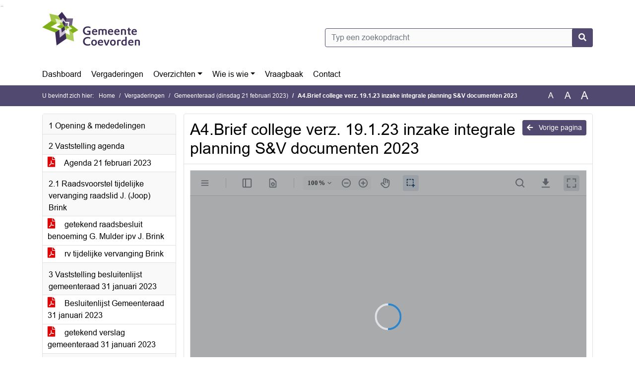

--- FILE ---
content_type: text/html; charset=utf-8
request_url: https://raadcoevorden.bestuurlijkeinformatie.nl/Agenda/Document/67835cd1-518b-4bed-a38a-83b647b54e8a?documentId=84aa0f77-bf53-4972-8ac9-386e753fcc1f&agendaItemId=2ffdae4f-8ce5-4856-a3de-3f253dafb1c1
body_size: 48734
content:
<!DOCTYPE html>
<html lang="nl">
<head>
    <meta charset="utf-8" />
    <meta name="viewport" content="width=device-width, initial-scale=1.0">
    <title>Document RaadCoevorden - A4.Brief college verz. 19.1.23 inzake integrale planning S&amp;V documenten 2023 - iBabs Publieksportaal</title>
    <link rel="SHORTCUT ICON" href="/favicon.svg?v=20210707" />
<link rel="icon" type="image/png" sizes="16x16" href="/Images/icons/ibabs/favicon-16x16.png?x46223">
<link rel="icon" type="image/png" sizes="32x32" href="/Images/icons/ibabs/favicon-32x32.png?x46223">
<link rel="icon" type="image/svg+xml" sizes="any" href="/favicon.svg?x46223">
<link rel="apple-touch-icon" href="/favicon.svg?x46223">
<link rel="apple-touch-icon" sizes="152x152" href="/Images/icons/ibabs/touch-icon-ipad.png?x46223">
<link rel="apple-touch-icon" sizes="167x167" href="/Images/icons/ibabs/touch-icon-ipad-retina.png?x46223">
<link rel="apple-touch-icon" sizes="180x180" href="/Images/icons/ibabs/touch-icon-iphone-retina.png?x46223">


    <link href="https://fonts.googleapis.com/css?family=Open+Sans:300,400,600,700,800" rel="stylesheet" />
    <link href="/Content/css?v=D-O9VFCAyJBB8XEPmMsnpG95XXUEHBJPXwTmEDlWT0I1" rel="stylesheet"/>

    <link href='/Content/cssparse?v=GwY4XHn5VbZxFlS8RAaRX5uQYXQffa-el0jQVsPNdzs1' rel='stylesheet' data-include-ie-parse />


<link href='/Content/Fonts/Arial.css' rel='stylesheet' data-include-ie-parse />
<link href='/Base/SiteCss' rel='stylesheet' data-include-ie-parse />

    

    <script src="/Script/ApplicationInsights"></script>
</head>
<body data-site-name="RaadCoevorden">
    <div id="wrapper">
        <div class="skipcontent">
            <a href="#content" class="btn btn-ris sr-only sr-only-focusable" tabindex="0">Ga naar de inhoud van deze pagina</a>
            <a href="#search-input" class="btn btn-ris sr-only sr-only-focusable" tabindex="0">Ga naar het zoeken</a>
            <a href="#navigation" class="btn btn-ris sr-only sr-only-focusable" tabindex="0">Ga naar het menu</a>
        </div>
        <header id="header">
            <div class="container">
                <div class="row align-items-center">
                    <div class="col-left col-md-6">
                        <div class="d-flex justify-content-between align-items-center">
                            <div class="logo">
                                <a href="https://www.coevorden.nl/gemeenteraad" id="logo" title="Navigeer naar https://www.coevorden.nl/gemeenteraad">
                                        <img alt="Logo RaadCoevorden" src="[data-uri]" />
                                </a>
                            </div>
                            <div class="d-block d-md-none">
                                <button type="button" class="navbar-toggler collapsed" data-toggle="collapse" data-target="#navbar" aria-expanded="false" aria-controls="navbar">
                                    <span class="navbar-toggler-icon" aria-hidden="true"></span>
                                    <span class="navbar-toggler-text">Menu</span>
                                </button>
                            </div>
                        </div>
                    </div>
                    <div class="col-right col-md-6">
                        <div class="form-inline justify-content-end d-none d-md-flex search-box">
                            <label class="sr-only" for="search-input">Zoeken naar</label>
                            <input class="form-control input-search" id="search-input" name="search" type="text" placeholder="Typ een zoekopdracht" aria-label="Typ een zoekopdracht" data-search-url="/Search" />
                            <button class="btn btn-search" type="button" id="search-button" aria-label="Nu zoeken">
                                <i class="fas fa-search" aria-hidden="true"></i>
                            </button>
                        </div>
                    </div>
                </div>
            </div>
        </header>
        <nav id="navigation" class="navbar navbar-expand-md">
            <div class="container">
                <div id="navbar" class="collapse navbar-collapse">
                    <ul class="navbar-nav mr-auto">
                        <li class="nav-item" id="nav-item-dashboard">
                            <a href="/" class="nav-link">Dashboard</a>
                        </li>
                        <li class="nav-item" id="nav-item-calendar">
                            <a href="/Calendar" class="nav-link">Vergaderingen</a>
                        </li>
                            <li class="nav-item dropdown" id="nav-item-report">
                                <a href="#" class="nav-link dropdown-toggle" data-toggle="dropdown" aria-haspopup="true" aria-expanded="false" id="nav-link-report">Overzichten</a>
                                <div class="dropdown-menu" aria-labelledby="nav-link-report">
                                    <a class="dropdown-item" href="/Reports">Overzichten</a>
                                        <a class="dropdown-item ml-md-3" href="/Reports/Details/54fc5059-dc4c-4c2a-8831-a84adb1f58ac">Amendementen</a>
                                        <a class="dropdown-item ml-md-3" href="/Reports/Details/a4ed7052-82fb-4be2-95d5-e456635c9057">Documenten raad</a>
                                        <a class="dropdown-item ml-md-3" href="/Reports/Details/9f8e74e7-2adf-4fa3-9184-f577847ebb9f">Moties</a>
                                        <a class="dropdown-item ml-md-3" href="/Reports/Details/16a2f00a-7502-4107-ae4e-5ff87d3042f2">Raadsinformatiebrieven</a>
                                        <a class="dropdown-item ml-md-3" href="/Reports/Details/87bcaa4c-bf90-42d3-9bbb-d379cc929c13">Schriftelijke vragen (ex. artikel 33 RvO)</a>
                                        <a class="dropdown-item ml-md-3" href="/Reports/Details/ccdd3732-70a7-4b47-8aec-e3ffc4de8b15">Stukken rekenkamer</a>
                                        <a class="dropdown-item ml-md-3" href="/Reports/Details/20eb79bd-99a5-4a0d-86ad-1b5af5492665">Technische vragen</a>
                                        <a class="dropdown-item ml-md-3" href="/Reports/Details/78a4be75-f28f-4fd2-8603-c2d75368b954">Toezeggingen</a>
                                </div>
                            </li>
                                                                                                        <li class="nav-item dropdown" id="nav-item-people">
                                    <a href="#" class="nav-link dropdown-toggle" data-toggle="dropdown" aria-haspopup="true" aria-expanded="false" id="nav-link-people">Wie is wie</a>
                                    <div class="dropdown-menu" aria-labelledby="nav-link-people">
                                        <a class="dropdown-item" href="/People">Wie is wie</a>
                                            <a class="dropdown-item ml-md-3" href="/People/Profiles/2212b91c-1564-4b3a-9657-5ecdb5a710e1">Gemeenteraad</a>
                                            <a class="dropdown-item ml-md-3" href="/People/Profiles/e3f20749-024d-4c27-a247-9023c141cf8e">Burgercommissieleden</a>
                                            <a class="dropdown-item ml-md-3" href="/People/Profiles/bf770d9f-e2a9-41ab-bc40-eb5b5cd648d9">College van Burgemeester en Wethouders</a>
                                            <a class="dropdown-item ml-md-3" href="/People/Profiles/b799fa0f-1b94-45b3-9749-1321dc2dc7d2">Griffie</a>
                                            <a class="dropdown-item ml-md-3" href="/People/Profiles/9c488b43-a9e4-4965-bbbb-04b118d72919">Rekenkamer</a>
                                    </div>
                                </li>
                                                                            <li class="nav-item" id="nav-item-help">
                                <a href="/Help" class="nav-link">Vraagbaak</a>
                            </li>
                                                    <li class="nav-item" id="nav-item-contact">
                                <a href="/Contact" class="nav-link">Contact</a>
                            </li>
                    </ul>
                </div>
            </div>
        </nav>
        <div id="mobile-searchbox" class="d-block d-md-none">
            <div class="container">
                <div class="row align-items-center">
                    <div class="col">
                        <div class="form-inline justify-content-end search-box">
                            <input class="form-control input-search" id="search-input-sm" name="search" type="text" placeholder="Typ een zoekopdracht" aria-label="Typ een zoekopdracht" data-search-url="/Search" />
                            <button class="btn btn-search" type="button" id="search-button-sm" aria-label="Nu zoeken">
                                <i class="fas fa-search" aria-hidden="true"></i>
                            </button>
                        </div>
                    </div>
                </div>
            </div>
        </div>
        <div id="breadcrumb">
            <div class="container">
                <nav class="navbar navbar-expand-md" aria-label="Kruimelpad">
                    <span class="breadcrumb-pre-text">
                        U bevindt zich hier:
                    </span>
                    <ol class="breadcrumb mr-auto">
                        <li class="breadcrumb-item">
                            <a href="/">Home</a>
                        </li>
                        
    <li class="breadcrumb-item">
        <a href="/Calendar">
            Vergaderingen
        </a>
    </li>
    <li class="breadcrumb-item">
        <a href="/Agenda/Index/67835cd1-518b-4bed-a38a-83b647b54e8a">
            Gemeenteraad (dinsdag 21 februari 2023)
        </a>
    </li>
    <li class="breadcrumb-item active document-title" aria-current="page">
        A4.Brief college verz. 19.1.23 inzake integrale planning S&amp;V documenten 2023
    </li>

                    </ol>
                    <div class="font-size">
                        <ul>
                            <li class="align-middle">
                                <button type="button" data-size="1.0" aria-label="Zet de tekst in de originele tekst grootte." aria-pressed="true">A</button>
                            </li>
                            <li class="align-middle">
                                <button type="button" data-size="1.2" aria-label="Vergroot de tekst met 20% ten opzichte van de originele tekst grootte." aria-pressed="false">A</button>
                            </li>
                            <li class="align-middle">
                                <button type="button" data-size="1.4" aria-label="Vergroot de tekst met 40% ten opzichte van de originele tekst grootte." aria-pressed="false">A</button>
                            </li>
                        </ul>
                    </div>
                </nav>
            </div>
        </div>
        <main id="content" class="d-flex">
            <div class="container d-flex align-items-stretch flex-fill">
                


<div class="row maincontent sidecontent-left align-items-stretch flex-fill">
    <aside class="col-md-3 col-lg-3" id="sidecontent-left">
        <div class="filterWidget widget">
                                <div class="widgetLabel agenda-item" tabindex="0">
                        <div class="heading1">
                            1 Opening &amp; mededelingen
                        </div>
                    </div>
                    <div class="widgetLabel agenda-item" tabindex="0">
                        <div class="heading1">
                            2 Vaststelling agenda
                        </div>
                    </div>
                        <div class="widgetContent">
                            <div class="attachments d-flex flex-column">
                                    <a href="#" class="" data-document-id="5ef41af6-132e-49a8-b786-cbc007cd2103" data-document-type="pdf" data-document-url="/Document/LoadAgendaItemDocument/5ef41af6-132e-49a8-b786-cbc007cd2103?agendaItemId=2367b413-2eb9-494d-9c61-1ed5b943d4ef">
                                        <span class="icon pdf" aria-label="pdf" role="img"></span>
                                        Agenda 21 februari 2023
                                    </a>
                            </div>
                        </div>
                    <div class="widgetLabel agenda-item" tabindex="0">
                        <div class="heading1">
                            2.1 Raadsvoorstel tijdelijke vervanging raadslid J. (Joop) Brink
                        </div>
                    </div>
                        <div class="widgetContent">
                            <div class="attachments d-flex flex-column">
                                    <a href="#" class="" data-document-id="22ba0ccd-3691-432c-9fcb-10c299e76144" data-document-type="pdf" data-document-url="/Document/LoadAgendaItemDocument/22ba0ccd-3691-432c-9fcb-10c299e76144?agendaItemId=43b5670d-63fc-41bb-91e0-ff62ef2469f5">
                                        <span class="icon pdf" aria-label="pdf" role="img"></span>
                                        getekend raadsbesluit benoeming G. Mulder ipv J. Brink
                                    </a>
                                    <a href="#" class="" data-document-id="32ea4022-4721-4bd6-b5ff-d5d0dc32279f" data-document-type="pdf" data-document-url="/Document/LoadAgendaItemDocument/32ea4022-4721-4bd6-b5ff-d5d0dc32279f?agendaItemId=43b5670d-63fc-41bb-91e0-ff62ef2469f5">
                                        <span class="icon pdf" aria-label="pdf" role="img"></span>
                                        rv tijdelijke vervanging Brink
                                    </a>
                            </div>
                        </div>
                    <div class="widgetLabel agenda-item" tabindex="0">
                        <div class="heading1">
                            3 Vaststelling besluitenlijst gemeenteraad 31 januari 2023
                        </div>
                    </div>
                        <div class="widgetContent">
                            <div class="attachments d-flex flex-column">
                                    <a href="#" class="" data-document-id="cb409b3a-eab7-414e-ba2b-394e09a41f8f" data-document-type="pdf" data-document-url="/Document/LoadAgendaItemDocument/cb409b3a-eab7-414e-ba2b-394e09a41f8f?agendaItemId=a02b44bf-01d3-4ee3-b136-4ccb87a2980d">
                                        <span class="icon pdf" aria-label="pdf" role="img"></span>
                                        Besluitenlijst Gemeenteraad 31 januari 2023
                                    </a>
                                    <a href="#" class="" data-document-id="5e1fdc6a-dec4-47dd-8774-567f9284639b" data-document-type="pdf" data-document-url="/Document/LoadAgendaItemDocument/5e1fdc6a-dec4-47dd-8774-567f9284639b?agendaItemId=a02b44bf-01d3-4ee3-b136-4ccb87a2980d">
                                        <span class="icon pdf" aria-label="pdf" role="img"></span>
                                        getekend verslag gemeenteraad 31 januari 2023
                                    </a>
                            </div>
                        </div>
                    <div class="widgetLabel agenda-item" tabindex="0">
                        <div class="heading1">
                            4 Raadsvoorstel afdoening ingekomen stukken 
                        </div>
                    </div>
                        <div class="widgetContent">
                            <div class="attachments d-flex flex-column">
                                    <a href="#" class="" data-document-id="21aa108d-6b3d-479e-890e-25e4b9757094" data-document-type="pdf" data-document-url="/Document/LoadAgendaItemDocument/21aa108d-6b3d-479e-890e-25e4b9757094?agendaItemId=2ffdae4f-8ce5-4856-a3de-3f253dafb1c1">
                                        <span class="icon pdf" aria-label="pdf" role="img"></span>
                                        raadsvoorstel ingekomen stukken 
                                    </a>
                                    <a href="#" class="" data-document-id="caf73702-574f-42ff-a55e-c89cea4b91fc" data-document-type="pdf" data-document-url="/Document/LoadAgendaItemDocument/caf73702-574f-42ff-a55e-c89cea4b91fc?agendaItemId=2ffdae4f-8ce5-4856-a3de-3f253dafb1c1">
                                        <span class="icon pdf" aria-label="pdf" role="img"></span>
                                        A1.Brief college verz. 19.1.23 inzake procesinformatie raadsbehandeling Omgevingsvisie Coevorden
                                    </a>
                                    <a href="#" class="" data-document-id="fb5e06ce-fa6b-412a-a9b5-8b3fd4a28eec" data-document-type="pdf" data-document-url="/Document/LoadAgendaItemDocument/fb5e06ce-fa6b-412a-a9b5-8b3fd4a28eec?agendaItemId=2ffdae4f-8ce5-4856-a3de-3f253dafb1c1">
                                        <span class="icon pdf" aria-label="pdf" role="img"></span>
                                        A2.Brief college verz. 19.1.23 inzake evaluatie eikenprocessierups beheersing 2022
                                    </a>
                                    <a href="#" class="" data-document-id="ac19dbd1-c4fa-4c17-893a-21782f8909fe" data-document-type="pdf" data-document-url="/Document/LoadAgendaItemDocument/ac19dbd1-c4fa-4c17-893a-21782f8909fe?agendaItemId=2ffdae4f-8ce5-4856-a3de-3f253dafb1c1">
                                        <span class="icon pdf" aria-label="pdf" role="img"></span>
                                        A2.5901 Coevorden EPR-definitief
                                    </a>
                                    <a href="#" class="" data-document-id="58456970-cdf6-413e-8dcd-6a954d68c9d4" data-document-type="pdf" data-document-url="/Document/LoadAgendaItemDocument/58456970-cdf6-413e-8dcd-6a954d68c9d4?agendaItemId=2ffdae4f-8ce5-4856-a3de-3f253dafb1c1">
                                        <span class="icon pdf" aria-label="pdf" role="img"></span>
                                        A2.Bijlage 1 mate van aantasting
                                    </a>
                                    <a href="#" class="" data-document-id="3cc10898-d7c4-4732-a018-c5d0276eaef3" data-document-type="pdf" data-document-url="/Document/LoadAgendaItemDocument/3cc10898-d7c4-4732-a018-c5d0276eaef3?agendaItemId=2ffdae4f-8ce5-4856-a3de-3f253dafb1c1">
                                        <span class="icon pdf" aria-label="pdf" role="img"></span>
                                        A2.Bijlage 2 bestrijdingsresultaten
                                    </a>
                                    <a href="#" class="" data-document-id="32fc9b35-3962-47ed-bc3d-8fd91aaee514" data-document-type="pdf" data-document-url="/Document/LoadAgendaItemDocument/32fc9b35-3962-47ed-bc3d-8fd91aaee514?agendaItemId=2ffdae4f-8ce5-4856-a3de-3f253dafb1c1">
                                        <span class="icon pdf" aria-label="pdf" role="img"></span>
                                        A3.Brief college verz. 19.1.23 inzake terugblik Coevorden bekent kleur - terugblik Regenbooggemeente 2022
                                    </a>
                                    <a href="#" class="" data-document-id="87d27458-4f8b-4ab0-ac52-9749f792f657" data-document-type="pdf" data-document-url="/Document/LoadAgendaItemDocument/87d27458-4f8b-4ab0-ac52-9749f792f657?agendaItemId=2ffdae4f-8ce5-4856-a3de-3f253dafb1c1">
                                        <span class="icon pdf" aria-label="pdf" role="img"></span>
                                        A3.Terugblik
                                    </a>
                                    <a href="#" class="active" data-document-id="84aa0f77-bf53-4972-8ac9-386e753fcc1f" data-document-type="pdf" data-document-url="/Document/LoadAgendaItemDocument/84aa0f77-bf53-4972-8ac9-386e753fcc1f?agendaItemId=2ffdae4f-8ce5-4856-a3de-3f253dafb1c1">
                                        <span class="icon pdf" aria-label="pdf" role="img"></span>
                                        A4.Brief college verz. 19.1.23 inzake integrale planning S&amp;V documenten 2023
                                    </a>
                                    <a href="#" class="" data-document-id="81a57da4-7641-40ec-80f6-5a0aab29c28c" data-document-type="pdf" data-document-url="/Document/LoadAgendaItemDocument/81a57da4-7641-40ec-80f6-5a0aab29c28c?agendaItemId=2ffdae4f-8ce5-4856-a3de-3f253dafb1c1">
                                        <span class="icon pdf" aria-label="pdf" role="img"></span>
                                        A5.Brief college verz. 19.1.23 inzake haalbaarheidsonderzoek internationaal MBO
                                    </a>
                                    <a href="#" class="" data-document-id="abffcb9a-bca2-46e6-a71a-aa04694a8234" data-document-type="pdf" data-document-url="/Document/LoadAgendaItemDocument/abffcb9a-bca2-46e6-a71a-aa04694a8234?agendaItemId=2ffdae4f-8ce5-4856-a3de-3f253dafb1c1">
                                        <span class="icon pdf" aria-label="pdf" role="img"></span>
                                        A5.Haalbaarheidsonderzoek I-MBO
                                    </a>
                                    <a href="#" class="" data-document-id="c3fcacd0-a614-4334-a446-ffe7e5be9b7b" data-document-type="pdf" data-document-url="/Document/LoadAgendaItemDocument/c3fcacd0-a614-4334-a446-ffe7e5be9b7b?agendaItemId=2ffdae4f-8ce5-4856-a3de-3f253dafb1c1">
                                        <span class="icon pdf" aria-label="pdf" role="img"></span>
                                        A6.Brief college ver. 26.1.23 inzake wachtlijstproblematiek WMO dienstverlening
                                    </a>
                                    <a href="#" class="" data-document-id="3f00e219-52d0-4217-85c0-85d3a89c3e64" data-document-type="pdf" data-document-url="/Document/LoadAgendaItemDocument/3f00e219-52d0-4217-85c0-85d3a89c3e64?agendaItemId=2ffdae4f-8ce5-4856-a3de-3f253dafb1c1">
                                        <span class="icon pdf" aria-label="pdf" role="img"></span>
                                        A7. Brief college verz. 26.01.23 inzake Controleprotocol en Normen-en toetsingskader 2022
                                    </a>
                                    <a href="#" class="" data-document-id="3cce7300-0c13-49b3-8f49-fa95de5ab7a7" data-document-type="pdf" data-document-url="/Document/LoadAgendaItemDocument/3cce7300-0c13-49b3-8f49-fa95de5ab7a7?agendaItemId=2ffdae4f-8ce5-4856-a3de-3f253dafb1c1">
                                        <span class="icon pdf" aria-label="pdf" role="img"></span>
                                        A7.Controleprotocol gemeente Coevorden 2016 (1)
                                    </a>
                                    <a href="#" class="" data-document-id="55b7fb54-17a3-469c-aaef-5bfecf4019c5" data-document-type="pdf" data-document-url="/Document/LoadAgendaItemDocument/55b7fb54-17a3-469c-aaef-5bfecf4019c5?agendaItemId=2ffdae4f-8ce5-4856-a3de-3f253dafb1c1">
                                        <span class="icon pdf" aria-label="pdf" role="img"></span>
                                        A7.Normenkader gemeente Coevorden 2022 (1)
                                    </a>
                                    <a href="#" class="" data-document-id="b4302553-e74a-4e2b-8443-0a8c48d0f927" data-document-type="pdf" data-document-url="/Document/LoadAgendaItemDocument/b4302553-e74a-4e2b-8443-0a8c48d0f927?agendaItemId=2ffdae4f-8ce5-4856-a3de-3f253dafb1c1">
                                        <span class="icon pdf" aria-label="pdf" role="img"></span>
                                        A7.Toetsingskader 2022 (1)
                                    </a>
                                    <a href="#" class="" data-document-id="6fd6f0aa-205e-4413-a54b-fb5b6ad7f619" data-document-type="pdf" data-document-url="/Document/LoadAgendaItemDocument/6fd6f0aa-205e-4413-a54b-fb5b6ad7f619?agendaItemId=2ffdae4f-8ce5-4856-a3de-3f253dafb1c1">
                                        <span class="icon pdf" aria-label="pdf" role="img"></span>
                                        A8.Informatiebrief raadsleden Kompas ActiZ Jeugd
                                    </a>
                                    <a href="#" class="" data-document-id="df34e988-020f-4d4f-b76a-22eff8ee3881" data-document-type="pdf" data-document-url="/Document/LoadAgendaItemDocument/df34e988-020f-4d4f-b76a-22eff8ee3881?agendaItemId=2ffdae4f-8ce5-4856-a3de-3f253dafb1c1">
                                        <span class="icon pdf" aria-label="pdf" role="img"></span>
                                        A8.Kompas_Samen investeren in jeugd en gezin
                                    </a>
                                    <a href="#" class="" data-document-id="cd52e70f-1ed4-4234-9128-79f47d313fb9" data-document-type="pdf" data-document-url="/Document/LoadAgendaItemDocument/cd52e70f-1ed4-4234-9128-79f47d313fb9?agendaItemId=2ffdae4f-8ce5-4856-a3de-3f253dafb1c1">
                                        <span class="icon pdf" aria-label="pdf" role="img"></span>
                                        B1.Tekst mail 
                                    </a>
                                    <a href="#" class="" data-document-id="ab2e685b-0279-4bbf-a55f-6cd1bdb25f52" data-document-type="pdf" data-document-url="/Document/LoadAgendaItemDocument/ab2e685b-0279-4bbf-a55f-6cd1bdb25f52?agendaItemId=2ffdae4f-8ce5-4856-a3de-3f253dafb1c1">
                                        <span class="icon pdf" aria-label="pdf" role="img"></span>
                                        getekend raadsbesluit ingekomen stukken
                                    </a>
                            </div>
                        </div>
                    <div class="widgetLabel agenda-item" tabindex="0">
                        <div class="heading1">
                            5 Hamerstukken (A)
                        </div>
                    </div>
                    <div class="widgetLabel agenda-item" tabindex="0">
                        <div class="heading1">
                            5.1 Raadsvoorstel aanleg parkeerplaats Molenbelt 
                        </div>
                    </div>
                        <div class="widgetContent">
                            <div class="attachments d-flex flex-column">
                                    <a href="#" class="" data-document-id="aac245e3-0895-4ed9-9f25-b3e62400ddad" data-document-type="pdf" data-document-url="/Document/LoadAgendaItemDocument/aac245e3-0895-4ed9-9f25-b3e62400ddad?agendaItemId=bb46fe38-5626-4e5d-8fd0-5de8ee115970">
                                        <span class="icon pdf" aria-label="pdf" role="img"></span>
                                        Rv aanleg parkeerplaats Molenbelt
                                    </a>
                                    <a href="#" class="" data-document-id="f52438c3-1a56-49b4-a18f-96aa37c3d252" data-document-type="pdf" data-document-url="/Document/LoadAgendaItemDocument/f52438c3-1a56-49b4-a18f-96aa37c3d252?agendaItemId=bb46fe38-5626-4e5d-8fd0-5de8ee115970">
                                        <span class="icon pdf" aria-label="pdf" role="img"></span>
                                        21065-42-fase-1
                                    </a>
                                    <a href="#" class="" data-document-id="8c4a28be-c94e-4dd7-8abb-acf77c401010" data-document-type="pdf" data-document-url="/Document/LoadAgendaItemDocument/8c4a28be-c94e-4dd7-8abb-acf77c401010?agendaItemId=bb46fe38-5626-4e5d-8fd0-5de8ee115970">
                                        <span class="icon pdf" aria-label="pdf" role="img"></span>
                                        21065-43-fase-2
                                    </a>
                                    <a href="#" class="" data-document-id="3289705a-7bbd-4500-af97-fd03d1e9e620" data-document-type="pdf" data-document-url="/Document/LoadAgendaItemDocument/3289705a-7bbd-4500-af97-fd03d1e9e620?agendaItemId=bb46fe38-5626-4e5d-8fd0-5de8ee115970">
                                        <span class="icon pdf" aria-label="pdf" role="img"></span>
                                        20210209 Brief raad Binnenstad Coevorden - Parkeren
                                    </a>
                                    <a href="#" class="" data-document-id="47c1340e-1922-4392-a344-4490bde3fded" data-document-type="pdf" data-document-url="/Document/LoadAgendaItemDocument/47c1340e-1922-4392-a344-4490bde3fded?agendaItemId=bb46fe38-5626-4e5d-8fd0-5de8ee115970">
                                        <span class="icon pdf" aria-label="pdf" role="img"></span>
                                        Begrotingswijziging 2023-4 Aanleg parkeerplaats Molenbelt
                                    </a>
                                    <a href="#" class="" data-document-id="8de8a8f2-6d80-4f47-b9af-98a410c6df56" data-document-type="pdf" data-document-url="/Document/LoadAgendaItemDocument/8de8a8f2-6d80-4f47-b9af-98a410c6df56?agendaItemId=bb46fe38-5626-4e5d-8fd0-5de8ee115970">
                                        <span class="icon pdf" aria-label="pdf" role="img"></span>
                                        2023-02-06 Vervangingsinvesteringen stelpost
                                    </a>
                                    <a href="#" class="" data-document-id="956e385f-8804-4129-b535-14bdf4e74b83" data-document-type="pdf" data-document-url="/Document/LoadAgendaItemDocument/956e385f-8804-4129-b535-14bdf4e74b83?agendaItemId=bb46fe38-5626-4e5d-8fd0-5de8ee115970">
                                        <span class="icon pdf" aria-label="pdf" role="img"></span>
                                        getekend raadsbesluit parkeerplaatsen Molenbelt
                                    </a>
                                    <a href="#" class="" data-document-id="2d180070-6cda-4c7d-831b-8c00b9045f08" data-document-type="pdf" data-document-url="/Document/LoadAgendaItemDocument/2d180070-6cda-4c7d-831b-8c00b9045f08?agendaItemId=bb46fe38-5626-4e5d-8fd0-5de8ee115970">
                                        <span class="icon pdf" aria-label="pdf" role="img"></span>
                                        getekende begrotingswijziging nr. 2023-4 parkeerplaatsen Molenbelt
                                    </a>
                            </div>
                        </div>
                    <div class="widgetLabel agenda-item" tabindex="0">
                        <div class="heading1">
                            6 Bespreekpunten (B) 
                        </div>
                    </div>
                    <div class="widgetLabel agenda-item" tabindex="0">
                        <div class="heading1">
                            6.1 Raadsvoorstel herbenoeming leden welstands- en monumentencommissie
                        </div>
                    </div>
                        <div class="widgetContent">
                            <div class="attachments d-flex flex-column">
                                    <a href="#" class="" data-document-id="a55908c8-c14c-4870-b2fa-38f603c27234" data-document-type="pdf" data-document-url="/Document/LoadAgendaItemDocument/a55908c8-c14c-4870-b2fa-38f603c27234?agendaItemId=02800f14-8ae3-48b6-9c69-e6f0d4a487ea">
                                        <span class="icon pdf" aria-label="pdf" role="img"></span>
                                        Rv herbenoeming welstand (nieuw)
                                    </a>
                                    <a href="#" class="" data-document-id="c59bc4fa-8df0-4cd0-882f-78cc68a10a4f" data-document-type="pdf" data-document-url="/Document/LoadAgendaItemDocument/c59bc4fa-8df0-4cd0-882f-78cc68a10a4f?agendaItemId=02800f14-8ae3-48b6-9c69-e6f0d4a487ea">
                                        <span class="icon pdf" aria-label="pdf" role="img"></span>
                                        2023-02 amendement PAC herbenoeming leden welstands- en monumentencommissie
                                    </a>
                                    <a href="#" class="" data-document-id="66231543-77a4-42d6-ab3a-561ca604e82d" data-document-type="pdf" data-document-url="/Document/LoadAgendaItemDocument/66231543-77a4-42d6-ab3a-561ca604e82d?agendaItemId=02800f14-8ae3-48b6-9c69-e6f0d4a487ea">
                                        <span class="icon pdf" aria-label="pdf" role="img"></span>
                                        getekend raadsbesluit benoeming welstandscie.
                                    </a>
                            </div>
                        </div>
                    <div class="widgetLabel agenda-item" tabindex="0">
                        <div class="heading1">
                            6.2 Motie vreemd aan de orde VVD inzake cultuurhuis moet gevuld worden
                        </div>
                    </div>
                        <div class="widgetContent">
                            <div class="attachments d-flex flex-column">
                                    <a href="#" class="" data-document-id="8a815eb1-8e01-4a23-a548-eae50413d8bd" data-document-type="pdf" data-document-url="/Document/LoadAgendaItemDocument/8a815eb1-8e01-4a23-a548-eae50413d8bd?agendaItemId=1962cde8-8d3e-408d-9e20-f6da32cef06f">
                                        <span class="icon pdf" aria-label="pdf" role="img"></span>
                                        2023-02 Motie vreemd aan de orde VVD het cultuurhuis moet gevuld worden
                                    </a>
                                    <a href="#" class="" data-document-id="99ab56f0-7a8b-48fd-b786-f1665c274ba3" data-document-type="pdf" data-document-url="/Document/LoadAgendaItemDocument/99ab56f0-7a8b-48fd-b786-f1665c274ba3?agendaItemId=1962cde8-8d3e-408d-9e20-f6da32cef06f">
                                        <span class="icon pdf" aria-label="pdf" role="img"></span>
                                        getekende (verworpen) motie 2023-02.pdf
                                    </a>
                            </div>
                        </div>
                    <div class="widgetLabel agenda-item" tabindex="0">
                        <div class="heading1">
                            7 Sluiting 
                        </div>
                    </div>
        </div>
    </aside>
    <section class="col-md-9 maincontent d-flex" id="maincontent">
        <div class="row flex-fill">
            <div class="box col d-flex document">
                <div class="box-inner d-flex flex-fill flex-column">
                    <div class="box-header">
                        <a id="backButton" href="#" class="d-none d-md-block btn-sm btn-ris float-md-right"><i class="fas fa-arrow-left"></i> Vorige pagina</a>
                        <h1 class="document-title">A4.Brief college verz. 19.1.23 inzake integrale planning S&amp;V documenten 2023</h1>
                    </div>
                    <div class="box-content box-padding flex-fill d-flex">
                        <div id="webviewer" class="flex-fill"></div>
                    </div>
                </div>
            </div>
        </div>
    </section>
</div>




            </div>
        </main>
                <footer id="footer-new">
                    <div class="container">
                        <div class="row justify-content-end align-items-start">
                            <div class="box mb-0 col-md-auto">
                                <div class="box-inner">
                                    <div class="box-content p-0 py-1">
                                        <ul class="list-group list-group-horizontal">
                                            <li class="list-group-item">
                                                <span>
                                                    <a href="https://www.ibabs.com">
                                                        iBabs Vergadermanagement
                                                        <i class="fas fa-external-link-alt"></i>
                                                    </a>
                                                </span>
                                            </li>
                                            <li class="list-group-item">
                                                <span>
                                                    <a href=https://portal.ibabs.eu/>
                                                        Inloggen
                                                    <i class="fas fa-external-link-alt"></i>
                                                </a>
                                            </span>
                                        </li>
                                    </ul>
                                </div>
                            </div>
                        </div>
                    </div>
                </div>
            </footer>

    </div>

    <script src="/scripts/main?v=DJZiH23W5dphf0OvlR2xsncTlu3UMUqyomKYo9qym7w1"></script>

    <script src="/scripts/localization/nl?v=meRI3Lzz9Ko3fJUOcqRMr0B15-3iMzakUQ7OHp8nYy81"></script>

    <script src="/Scripts/views/layout.js"></script>


    <script type='module' src='/lib/duetds-datepicker/duet.esm.js'></script>

    <script nomodule src='/lib/duetds-datepicker/duet.js'></script>


    
    <script src="/scripts/agendadocument?v=Yf8J131kLXHWbKx-gZv64xzSVXIT7xV9S6SlVQiXXPI1"></script>

    <script src="/Script/LoadAgendaItemDocument/84aa0f77-bf53-4972-8ac9-386e753fcc1f?parentId=2ffdae4f-8ce5-4856-a3de-3f253dafb1c1"></script>


</body>
</html>


--- FILE ---
content_type: text/css; charset=utf-8
request_url: https://raadcoevorden.bestuurlijkeinformatie.nl/Base/SiteCss
body_size: 1488
content:
:root {--font-family: Arial;--active-agenda-color: #ecf1d1;--active-agenda-text-color: #000000;--box-hovering-color: #524970;--box-hovering-text-color: #ffffff;--breadcrumb-color: #524970;--breadcrumb-text-color: #ffffff;--button-color: #524970;--button-color-rgba: rgba(82, 73, 112, 0.75);--button-border-color: #524970;--button-text-color: #ffffff;--button-hover-color: #ffffff;--button-hover-border-color: #524970;--button-hover-text-color: #524970;--calendar-event-item-color: #97b313;--calendar-event-item-border-color: #97b313;--calendar-event-item-text-color: #ffffff;--calendar-event-item-hover-color: #97b313;--calendar-event-item-hover-border-color: #97b313;--calendar-event-item-hover-text-color: #ffffff;--calendar-events-current-day: #ecf1d1;--calendar-events-current-day-text-color: #000000;--calendar-header-color: #524970;--calendar-header-text-color: #ffffff;--collapsed-content-rows-title: #524970;--datepicker-hover-color: #524970;--datepicker-hover-text-color: #ffffff;--datepicker-today-color: #ecf1d1;--default-link-hover-color: #524970;--results-hover-color: #ecf1d1;--results-hover-text-color: #000000;--table-hover-color: #ecf1d1;--table-border-hover-color: #524970;--table-hover-text-color: #000000;--navbar-toggle-icon: url("data:image/svg+xml,%3csvg xmlns='http://www.w3.org/2000/svg' width='30' height='30' viewBox='0 0 30 30'%3e%3cpath stroke='%23524970' stroke-linecap='round' stroke-miterlimit='10' stroke-width='2' d='M4 7h22M4 15h22M4 23h22'/%3e%3c/svg%3e");}

--- FILE ---
content_type: application/x-javascript; charset=utf-8
request_url: https://raadcoevorden.bestuurlijkeinformatie.nl/Script/LoadAgendaItemDocument/84aa0f77-bf53-4972-8ac9-386e753fcc1f?parentId=2ffdae4f-8ce5-4856-a3de-3f253dafb1c1
body_size: 370
content:
(function() {ibabs.document.initWebViewer('/Document/LoadAgendaItemDocument/84aa0f77-bf53-4972-8ac9-386e753fcc1f?agendaItemId=2ffdae4f-8ce5-4856-a3de-3f253dafb1c1', 'A4.Brief college verz. 19.1.23 inzake integrale planning S\u0026V documenten 2023', 'pdf', 'iBabs BV:OEM:iBabs BV   Web::B+:AMS(20280327):07A69DB3B6EC0D5869994E616F5F0DF2D3F13FF74BC26420F9A632513DF5C7', 'nl');})();